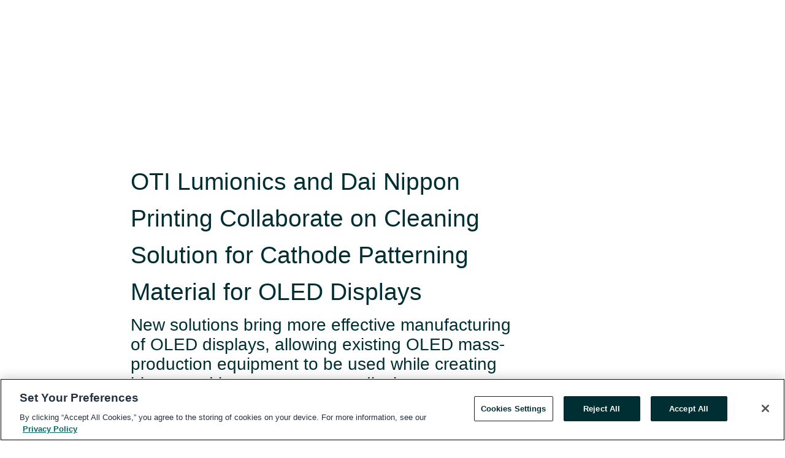

--- FILE ---
content_type: text/html; charset=utf-8
request_url: https://www.globenewswire.com/news-release/2022/05/09/2438839/0/en/OTI-Lumionics-and-Dai-Nippon-Printing-Collaborate-on-Cleaning-Solution-for-Cathode-Patterning-Material-for-OLED-Displays.html
body_size: 9090
content:
<!DOCTYPE HTML>
<html xmlns="http://www.w3.org/1999/xhtml" lang="en">

<head>
    <meta charset="UTF-8" />
    <meta name="viewport" content="width=device-width, initial-scale=1" />

    <script data-document-language="true"
            src="https://cdn.cookielaw.org/scripttemplates/otSDKStub.js"
            data-domain-script="93ab55d0-5227-4b5f-9baa-7c0805ac9eec"
            id="cookie-consent-script"
            charset="UTF-8"
            type="text/javascript">
    </script>


            <!-- Google Tag Manager -->
                    <script>
                    (function (w, d, s, l, i) {
                        w[l] = w[l] || []; w[l].push({
                            'gtm.start':
                                new Date().getTime(), event: 'gtm.js'
                        }); var f = d.getElementsByTagName(s)[0],
                            j = d.createElement(s), dl = l != 'dataLayer' ? '&l=' + l : ''; j.async = true; j.src =
                                'https://www.googletagmanager.com/gtm.js?id=' + i + dl; f.parentNode.insertBefore(j, f);
                    })(window, document, 'script', 'dataLayer', 'GTM-KTB664ZR');
                    </script>
                    <script>
                    (function (w, d, s, l, i) {
                        w[l] = w[l] || []; w[l].push({
                            'gtm.start':
                                new Date().getTime(), event: 'gtm.js'
                        }); var f = d.getElementsByTagName(s)[0],
                            j = d.createElement(s), dl = l != 'dataLayer' ? '&l=' + l : ''; j.async = true; j.src =
                                'https://www.googletagmanager.com/gtm.js?id=' + i + dl; f.parentNode.insertBefore(j, f);
                    })(window, document, 'script', 'dataLayer', 'GTM-KMH7P3LL');
                    </script>
 


    <title>OTI Lumionics and Dai Nippon Printing Collaborate on</title>
    


<!-- Search Engine Friendly Metadata  -->
<meta name="author" content="OTI Lumionics" />
<meta name="keywords" content="OTI Lumionics, computational materials design, OLED Display, Under Display Camera, OTI Lumionics, Dai Nippon Printing" />
<meta name="description" content="New solutions bring more effective manufacturing of OLED displays, allowing existing OLED mass-production equipment to be used while creating bigger and..." />
<meta name="title" content="OTI Lumionics and Dai Nippon Printing Collaborate on Cleaning Solution for Cathode Patterning Material for OLED Displays" />
<meta name="ticker" content="JPX:7912.T" />
<meta name="DC.date.issued" content="2022-05-09" />
<!-- Google site verification meta tag -->
<meta name="google-site-verification" content="TPh-fYpDjXZUz98ciWasVb52qbvctqomC6zZc8vuUPU" />
<!-- Google Syndication source  -->
<link name="syndication-source" href="https://www.globenewswire.com/news-release/2022/05/09/2438839/0/en/OTI-Lumionics-and-Dai-Nippon-Printing-Collaborate-on-Cleaning-Solution-for-Cathode-Patterning-Material-for-OLED-Displays.html" />
<meta name="original-source" content="https://www.globenewswire.com/news-release/2022/05/09/2438839/0/en/OTI-Lumionics-and-Dai-Nippon-Printing-Collaborate-on-Cleaning-Solution-for-Cathode-Patterning-Material-for-OLED-Displays.html" />
<!-- Twitter Cards -->
<meta name="twitter:card" content="summary" />
<meta name="twitter:site" content="globenewswire" />
<meta name="twitter:title" content="OTI Lumionics and Dai Nippon Printing Collaborate on Cleaning Solution for Cathode Patterning Material for OLED Displays" />
<meta name="twitter:description" content="New solutions bring more effective manufacturing of OLED displays, allowing existing OLED mass-production equipment to be used while creating bigger and..." />
<!-- <meta name="twitter:creator" content="??????" />  -->
<!-- Open Graph-->
<meta property="og:title" content="OTI Lumionics and Dai Nippon Printing Collaborate on Cleaning Solution for Cathode Patterning Material for OLED Displays" />
<meta property="og:type" content="article" />

        <meta name="twitter:image" content="https://ml.globenewswire.com/Resource/Download/a87a093f-9d04-4416-8fc5-98cfae231fbd"/>
        <meta property="og:image" content="https://ml.globenewswire.com/Resource/Download/a87a093f-9d04-4416-8fc5-98cfae231fbd"/>

<meta property="og:url" content="https://www.globenewswire.com/news-release/2022/05/09/2438839/0/en/OTI-Lumionics-and-Dai-Nippon-Printing-Collaborate-on-Cleaning-Solution-for-Cathode-Patterning-Material-for-OLED-Displays.html" />
<meta property="og:description" content="New solutions bring more effective manufacturing of OLED displays, allowing existing OLED mass-production equipment to be used while creating bigger and..." />
<meta property="og:article:published_time" content="2022-05-09T15:00:00Z" />
<meta property="og:article:author " content="OTI Lumionics" />
<meta property="og:article:tag" content="OTI Lumionics, computational materials design, OLED Display, Under Display Camera, OTI Lumionics, Dai Nippon Printing" />
<meta property="og:locale" content="en_US" />
<meta property="og:site_name" content="GlobeNewswire News Room" />


    <meta http-equiv="content-language" content="en-us">
    <link rel="shortcut icon" href="/Content/logo/favicon.ico" type="image/x-icon" />
    
    <style>
*,::after,::before{box-sizing:border-box}body{margin:0;font-family:-apple-system,BlinkMacSystemFont,"Segoe UI",Roboto,"Helvetica Neue",Arial,"Noto Sans",sans-serif,"Apple Color Emoji","Segoe UI Emoji","Segoe UI Symbol","Noto Color Emoji";font-size:1rem;font-weight:400;line-height:1.5;color:#212529;text-align:left;background-color:#fff}.container,.container-fluid{width:100%;padding-right:15px;padding-left:15px;margin-right:auto;margin-left:auto}.row{display:-ms-flexbox;display:flex;-ms-flex-wrap:wrap;flex-wrap:wrap;margin-right:-15px;margin-left:-15px}.attachment-row{margin-left:0;margin-right:0}.col,.col-1,.col-10,.col-11,.col-12,.col-2,.col-3,.col-4,.col-5,.col-6,.col-7,.col-8,.col-9,.col-auto,.col-lg,.col-lg-1,.col-lg-10,.col-lg-11,.col-lg-12,.col-lg-2,.col-lg-3,.col-lg-4,.col-lg-5,.col-lg-6,.col-lg-7,.col-lg-8,.col-lg-9,.col-lg-auto,.col-md,.col-md-1,.col-md-10,.col-md-11,.col-md-12,.col-md-2,.col-md-3,.col-md-4,.col-md-5,.col-md-6,.col-md-7,.col-md-8,.col-md-9,.col-md-auto,.col-sm,.col-sm-1,.col-sm-10,.col-sm-11,.col-sm-12,.col-sm-2,.col-sm-3,.col-sm-4,.col-sm-5,.col-sm-6,.col-sm-7,.col-sm-8,.col-sm-9,.col-sm-auto,.col-xl,.col-xl-1,.col-xl-10,.col-xl-11,.col-xl-12,.col-xl-2,.col-xl-3,.col-xl-4,.col-xl-5,.col-xl-6,.col-xl-7,.col-xl-8,.col-xl-9,.col-xl-auto{position:relative;width:100%;padding-right:15px;padding-left:15px}.d-flex{display:-ms-flexbox!important;display:flex!important}.justify-content-start{-ms-flex-pack:start!important;justify-content:flex-start!important}.justify-content-end{-ms-flex-pack:end!important;justify-content:flex-end!important}.justify-content-center{-ms-flex-pack:center!important;justify-content:center!important}.justify-content-between{-ms-flex-pack:justify!important;justify-content:space-between!important}.align-items-center{-ms-flex-align:center!important;align-items:center!important}.align-items-start{-ms-flex-align:start!important;align-items:flex-start!important}.align-items-end{-ms-flex-align:end!important;align-items:flex-end!important}.text-center{text-align:center!important}.text-left{text-align:left!important}.text-right{text-align:right!important}
</style>


    <link rel="preload" as="style" href="/Content/css/bootstrap.min.css" onload="this.rel='stylesheet'" />
    <link rel="preload" as="style" href="/bundles/pnr-global-styles-v2?v=9pzYx8eSfGH4a94jj8VVvcBAajhkLyhoyKcbIO9Gfz01" onload="this.rel='stylesheet'" />
    <link rel="preload" as="style" href="/bundles/react-styles?v=b_fjGqmGaiTPLfxc1JHaZ0vIcbDqd6UnW8kQLg-Fkgk1" onload="this.rel='stylesheet'" />
    <link rel="preload" as="style" href="/home/assests/styles/global-override.css" onload="this.rel='stylesheet'" />
    <link href="/bundles/react-styles?v=b_fjGqmGaiTPLfxc1JHaZ0vIcbDqd6UnW8kQLg-Fkgk1" rel="stylesheet"/>


    <script src="/Scripts/stickyfill.min.js" defer async></script>

        <link rel="canonical" href="https://www.globenewswire.com/news-release/2022/05/09/2438839/0/en/OTI-Lumionics-and-Dai-Nippon-Printing-Collaborate-on-Cleaning-Solution-for-Cathode-Patterning-Material-for-OLED-Displays.html" />
                <link rel="alternate" href="https://www.globenewswire.com/news-release/2022/05/09/2438839/0/en/OTI-Lumionics-and-Dai-Nippon-Printing-Collaborate-on-Cleaning-Solution-for-Cathode-Patterning-Material-for-OLED-Displays.html" hreflang="en" />
                <link rel="alternate" href="https://www.globenewswire.com/fr/news-release/2022/05/09/2438839/0/en/OTI-Lumionics-and-Dai-Nippon-Printing-Collaborate-on-Cleaning-Solution-for-Cathode-Patterning-Material-for-OLED-Displays.html" hreflang="fr" />
                <link rel="alternate" href="https://www.globenewswire.com/de/news-release/2022/05/09/2438839/0/en/OTI-Lumionics-and-Dai-Nippon-Printing-Collaborate-on-Cleaning-Solution-for-Cathode-Patterning-Material-for-OLED-Displays.html" hreflang="de" />
                <link rel="alternate" href="https://www.globenewswire.com/news-release/2022/05/09/2438839/0/en/OTI-Lumionics-and-Dai-Nippon-Printing-Collaborate-on-Cleaning-Solution-for-Cathode-Patterning-Material-for-OLED-Displays.html" hreflang="x-default" />
<script type="text/javascript" defer src="/bundles/layout-jquery-scripts?v=TXkXsX7p7r9-AnnjDqFdUGhnEN2-r8TpYAaGbshNq4s1"></script>
        <link rel="preload" href="/bundles/react-scripts?v=zyci3s7aGQqRkvoO_AOz6ZQ3gz-P9CICgSzEfElX_V81" as="script">

    <script type="text/javascript">
        window.enableInlineImageZoom = false;
        var fsEnableInlineImageZoom = 'True';
        if (fsEnableInlineImageZoom && fsEnableInlineImageZoom.trim().toLowerCase() === 'true')
        {
            window.enableInlineImageZoom = true;
        }

        window.quoteCarouselSettings = {
            isEnabled: 'False' === 'True' ? true : false,
            documentQuotes: '',
            releaseYear: '2022',
        };



    </script>
    <script src="/bundles/article-details-scripts?v=zmZ4siZHjBmTgZvf_xZeAqLWaIhNc7WVWZbm-gsnYAk1"></script>


<input name="__RequestVerificationToken" type="hidden" value="ieblVDSKBmUNgHjkAzrhLBWc6_K7VmveEyX1cVpxYksJTIDQ_eFB7bpVplNvxEOYFDmk5QoFlR6QM94dKrxNZ8ad-NA1" />
    <script type="application/ld+json">
        {"@context":"https://schema.org","@type":"NewsArticle","@id":"https://www.globenewswire.com/news-release/2022/05/09/2438839/0/en/OTI-Lumionics-and-Dai-Nippon-Printing-Collaborate-on-Cleaning-Solution-for-Cathode-Patterning-Material-for-OLED-Displays.html","url":"https://www.globenewswire.com/news-release/2022/05/09/2438839/0/en/OTI-Lumionics-and-Dai-Nippon-Printing-Collaborate-on-Cleaning-Solution-for-Cathode-Patterning-Material-for-OLED-Displays.html","headline":"OTI Lumionics and Dai Nippon Printing Collaborate on Cleaning Solution for Cathode Patterning Material for OLED Displays","alternativeHeadline":"OTI Lumionics and Dai Nippon Printing Collaborate on Cleaning Solution","description":"New solutions bring more effective manufacturing of OLED displays, allowing existing OLED mass-production equipment to be used while creating bigger and...","dateline":"Toronto, Ontario, CANADA","datePublished":"2022-05-09T15:00:00Z","dateModified":"2022-05-09T15:00:00Z","inLanguage":"en","isAccessibleForFree":true,"keywords":["OTI Lumionics","computational materials design","OLED Display","Under Display Camera","OTI Lumionics","Dai Nippon Printing"],"articleSection":["Product / Services Announcement"],"author":{"@type":"Organization","@id":"https://otilumionics.com/","name":"OTI Lumionics","url":"https://otilumionics.com/","logo":{"@type":"ImageObject","url":"http://www.globenewswire.com/Attachment/LogoDisplay/892746?filename=892746.jpg&size=1","width":374,"height":800,"caption":"OTI Lumionics"}},"publisher":{"@type":"Organization","@id":"https://www.globenewswire.com/","name":"GlobeNewswire","url":"https://www.globenewswire.com","description":"GlobeNewswire is a leading press release distribution service for financial and corporate communications.","logo":{"@type":"ImageObject","url":"https://www.globenewswire.com/Home/assests/images/eq-notified-dark.svg","width":300,"height":64}},"sourceOrganization":[{"@type":"Organization","@id":"https://otilumionics.com/","name":"OTI Lumionics","url":"https://otilumionics.com/"}],"locationCreated":{"@type":"Place","name":"Toronto, Ontario, CANADA"}}
    </script>



    
    <link href="/bundles/article-details-styles?v=4wr0seRDRf-Zm2LPF8-8pSRMjBVU7XxCC_HHIUyyQps1" rel="stylesheet"/>



    <script src="/bundles/global-shared-scripts?v=judktJnKKFTlTNQ_2dcLwzh7zTItc3AhwgQaeqAriwU1"></script>

</head>
<body id="app-body-container" style="margin:0;">
        <!-- Google Tag Manager (noscript) -->
                <noscript><iframe src="https://www.googletagmanager.com/ns.html?id=GTM-KTB664ZR" height="0" width="0" style="display:none;visibility:hidden"></iframe></noscript>
                <noscript><iframe src="https://www.googletagmanager.com/ns.html?id=GTM-KMH7P3LL" height="0" width="0" style="display:none;visibility:hidden"></iframe></noscript>
        <!-- End Google Tag Manager (noscript) -->

    <div role="main">
        <a href="#maincontainer" class="skip-link btn btn-primary text-uppercase">Accessibility: Skip TopNav</a>
        <!--Start header -->
        <div id="pnr-global-site-header-section" style="min-height: 85px">
        </div>
        <!--End header-->
        <!-- Start Body -->
        <div class="pnr-body-container" id="maincontainer" tabindex="-1">
                <script type="text/javascript">

            // used in ui component
        window.pnrApplicationSettings = {
                Application:"pnr",
                SelectedLocale: 'en-US',
                PnrHostUrl: 'https://www.globenewswire.com',
                IsAuthenticated: 'False' === "True" ? true : false,
                ContextUser: '',
                ApplicationUrl: 'https://www.globenewswire.com',
                PageContext: '',
                SubscriptionId: 0,
                SubscriptionName: '',
                ArticleLogoUrl: '',
                ArticleHeadline: '',
                IsMobileVersion: 'False' === "True" ? true : false,
                HideLanguageSelection : false,
                NewsSearchHeading: '',
                ArticleMediaAttachments: [],
                AuthSessionExpirationMinutes: '0',
                AppLogoUrl: 'https://www.globenewswire.com/content/logo/color.svg',
                ReaderForgotPasswordUrl: 'https://pnrlogin.globenewswire.com/en/reset/confirmresetpassword',
                ReaderRegisterUrl: 'https://pnrlogin.globenewswire.com/en/register',
                IsQuickSignInEnabled: true,
                ReaderAccountBaseUrl: 'https://pnrlogin.globenewswire.com',
                articleSideBarSettings:{},
                SiteSupportedLanguages: 'en,fr,de',
                HideOrganizationSearch: false,
                SearchBasePath: '/search/',
                GoogleClientId: '747241285181-l5skhv8icjefl651ehg7ps4eif8kpqgi.apps.googleusercontent.com',
                GoogleSsoEnabled: true,
                ArticleLanguage: "",
                LinkedInSsoEnabled: false,
                LinkedInVersion: '',
				ClaimStatus: null,
				HideQuickSignInLogin:false,
                SessionId: '',
                ContextWidgetPublicId:""
            };
    </script>






<script type="text/javascript">
       var articleSideBarEnabled = false;
       var fsArticleSideBarEnabled = 'True';
       if (fsArticleSideBarEnabled && fsArticleSideBarEnabled.trim().toLowerCase() === 'true')
       {
          articleSideBarEnabled = true;
    }
</script>

<div class="main-container container-overwrite p-0 d-flex" id="container-article" itemscope itemtype="http://schema.org/NewsArticle">

    <div class="main-container-content ">
        <meta itemprop="wordCount" content="0" />
        <meta itemprop="inLanguage" content="en" />
        <meta itemprop="description" name="description" content="New solutions bring more effective manufacturing of OLED displays, allowing existing OLED mass-production equipment to be used while creating bigger and..." />
        <meta itemprop="dateModified" content="5/9/2022" />
        <meta itemscope itemprop="mainEntityOfPage" itemType="https://schema.org/WebPage" itemid="https://www.globenewswire.com/news-release/2022/05/09/2438839/0/en/OTI-Lumionics-and-Dai-Nippon-Printing-Collaborate-on-Cleaning-Solution-for-Cathode-Patterning-Material-for-OLED-Displays.html" />

        <div class="main-header-container ">






    <div class="carousel-container" id="article-logo-carousel">
    </div>
<script type="text/javascript">

    window.pnrApplicationSettings.PageContext = 'article-page';
    window.articlesSecondaryLogos = null;
        window.articlesSecondaryLogos = JSON.parse('[{\"Title\":\"OTIL.jpg\",\"Caption\":null,\"altText\":\"OTIL.jpg\",\"LogoUrl\":\"https://ml.globenewswire.com/Resource/Download/a87a093f-9d04-4416-8fc5-98cfae231fbd\",\"SourceAlias\":null,\"IsPrimaryLogo\":true,\"ShowDownloadLink\":false}]');


    try {
        window.pnrApplicationSettings.ArticleLogoUrl = 'https://ml.globenewswire.com/Resource/Download/a87a093f-9d04-4416-8fc5-98cfae231fbd?size=3';
    } catch (ex) {
        console.log(e);
    }
</script>


            <h1 class="article-headline" itemprop="headline" >OTI Lumionics and Dai Nippon Printing Collaborate on Cleaning Solution for Cathode Patterning Material for OLED Displays</h1>

                <h2 class="article-sub-headline" itemprop="alternativeHeadline" >New solutions bring more effective manufacturing of OLED displays, allowing existing OLED mass-production equipment to be used while creating bigger and better transparent displays</h2>



<p class="article-published-source" style="min-height: 46px; min-width: 700px;">


    <span class="justify-content-start">
        <span class="article-published" itemprop="datePublished">
            <time datetime="2022-05-09T15:00:00Z">May 09, 2022 11:00 ET</time>
        </span>

        <span class="article-source" style="min-width: 260px;" itemprop="sourceOrganization" itemscope itemtype="http://schema.org/Organization">
            <span>&nbsp;</span>| Source:
            <span>

                <a href="/en/search/organization/OTI%2520Lumionics" itemprop="name">OTI Lumionics</a>
            </span>
                <meta itemprop="logo" url="https://ml.globenewswire.com/Resource/Download/a87a093f-9d04-4416-8fc5-98cfae231fbd?size=2" alt="Company Name Logo" />

        </span>
    </span>

    <span id="pnr-global-follow-button" class="pnr-follow-button-width-height"></span>

    <span itemprop="author copyrightHolder" style="display: none;">OTI Lumionics</span>

    

</p>

<script type="text/javascript">
    window.pnrApplicationSettings.articleSideBarSettings.orgDetails = {
            location : '',
            name : "OTI Lumionics",
            website : 'https://otilumionics.com/',
            industryName: 'Chemicals',
            boilerplate: '',
            isCompanyProfileSectionVisible: 'True' === 'True' ? true : false,
            ceo: '',
            numberOfEmployees: '',
            revenue: '',
            netIncome: '',
    }

    window.pnrApplicationSettings.articleSideBarSettings.socialSettings = {
        facebookHandle: '',
        twitterHandle: '',
        linkedInHandle: '',
        youtubeHandle: '',
        vimeoHandle: '',
        tiktokHandle: '',
        instagramHandle: '',
        isSocialHandlersSectionVisible: 'True' === 'True' ? true : false,
        isSocialTimeLineSectionStatus: {
            twitterTimeLineSectionVisible : false,
        },
        isTwitterTimeLineEnabled:'False' === 'True' ? true : false,
    }
</script>

        </div>
        <hr />
        <div class="main-scroll-container">
            <div id="pnr-global-social-media-sidebar-section" style="display: block; position: absolute; height: 100%;"></div>
            <div class="main-body-container article-body "  id="main-body-container" itemprop="articleBody">
<p>TORONTO, May  09, 2022  (GLOBE NEWSWIRE) -- <a href="https://www.globenewswire.com/Tracker?data=Vo7yEfcht8IYEyP-vsGZxr_feGtPUWdh_JEmtVifAzs6ZQXDi7l80mQqExnnC-dthvl_qhpp3l2w9Ymf_iKXzQ==" rel="nofollow" target="_blank" title="OTI Lumionics">OTI Lumionics</a>, a leader in the development of production-ready advanced materials for consumer electronics, and <a href="https://www.globenewswire.com/Tracker?data=qKi0lsidrrcs7HRz20iuZBdZZZTAuzMA_yRx-jU94E74qfpUKQS5rXRJ4mH92lFJTAXYN5I5u-R4WjPf9Tn30gAMuJHuTN-KuYpiTBHCwos=" rel="nofollow" target="_blank" title="Dai Nippon Printing Co., Ltd.">Dai Nippon Printing Co., Ltd.</a> (DNP, TOKYO:7912), a leading supplier of the Evaporation masks (EVM) for patterning OLED displays, have collaborated to optimize the use of EVM for the deposition of OTI’s CPM™ material, creating a more effective manufacturing solution for next-generation OLED products.<br /></p>    <p>OTI’s CPM™ materials are applied by customers to solve some of the most challenging problems in manufacturing next-generation displays. Applications of CPM™ have enabled the integration of under-display cameras and sensors with display panels and helped customers build bigger and better transparent displays, among other display innovations. For these new display applications, EVM requires high quality and high precision in order to accurately deposit CPM<sup>TM</sup> materials onto the substrate. CPM<sup>TM</sup> deposition using EVM made with DNP's proprietary microfabrication technology allows panel makers to achieve fine metal patterning with the existing OLED mass-production equipment and process.</p>    <p>Collaborations between DNP and OTI have targeted further optimizations regarding CPM™ deposition with EVM, opening additional process options for consumer electronics manufacturers that are developing future OLED products enabled by OTI’s CPM™.</p>    <p>As a result of this collaboration, DNP has developed a cleaning process for CPM™. This provides customers with a new option for a potentially faster and more efficient EVM cleaning protocol at CPM™ deposition cycles during OLED panel production processes. The solutions for the use of EVM with CPM™ will be available from DNP in the near future.</p>    <p>“Our technical development with DNP allows us to better support the consumer electronics manufacturers we’re working with to develop next-generation OLED products with CPM™,” said Michael G. Helander, President and Chief Executive Officer of OTI Lumionics. “By being able to use existing equipment with new, advanced solutions, our customers can focus on the future of consumer electronics – whether it be under-display cameras, foldable phones or rollable TVs. This collaboration is bringing what we once thought to be futuristic to become a reality.”</p>    <p>“We are very pleased that DNP could establish the EVM cleaning technology together with OTI’s CPM<sup>TM</sup> materials which bring new design innovation to panel makers. DNP will continue to provide new solutions to panel makers,” said Minoru Nakanishi, General Manager of Fine Optronics Division of Dai Nippon Printing Co., Ltd.</p>    <p>For more information on OTI Lumionics, visit <a href="https://www.globenewswire.com/Tracker?data=RnzsrqZXxKI2kyrkGxGdNT8lsMu8tsGVk1vE7gweu108Ml7_diGodPD5B7hc4-mpW-ye_f0NzmF27xkhbmfOcnRv0vSLexAny2B72aL7myE=" rel="nofollow" target="_blank" title="www.otilumionics.com">www.otilumionics.com</a>. <br />For more information on DNP, visit <a href="https://www.globenewswire.com/Tracker?data=batGt1GgydXFObRVxDfvoLr4GDBLMEB_-jxF-LfT_gLv8v5GKy2MdADGw-CN0q7zCx426bKKdMOsqr6qshWsjw==" rel="nofollow" target="_blank" title="www.dnp.co.jp/eng">www.dnp.co.jp/eng</a>.</p>    <p><strong>About OTI Lumionics</strong><br />OTI works with the largest mobile device and display manufacturers in the world to develop advanced materials for best-in-class consumer electronics. It develops better production-ready advanced materials by design, using quantum simulations, machine learning and real-world in-house testing in pilot production. OTI is the first to develop computing methods for industrial relevant materials design and apply them to commercial problems. OTI is currently delivering key enabling materials for OLED displays developed using its platform to leading display manufacturers for use in next-generation consumer electronics and automotive. For more information, visit otilumionics.com.</p>    <p><strong>About DNP</strong><br />Since 1876, DNP is the worldwide leader in printing solutions and connects individuals and society, and provides new value. As a reliable partner DNP capitalizes on core competencies in microfabrication and precision coating technology to provide products for the display, electronic device and optical film markets, holding global top market share in Optical Film for displays and Photomask for semiconductors.</p>    <p><strong>Media Contact</strong><br />Elsa Anschuetz<br />Uproar PR for OTI Lumionics<br />eanshuetz@uproarpr.com<br />321-236-0102</p>    <p> </p>  <br /><img src='https://ml.globenewswire.com/media/Nzk3YmYzMDItYmEwNC00YmI0LWFmYTItNmY1YWEyNWQ1OTRiLTEyMTMwOTE=/tiny/OTI-Lumionics.png' referrerpolicy='no-referrer-when-downgrade' />
            </div>






<script type="text/javascript">


</script>
        <div class="main-tags-attachments-container">
            <hr/>
                <div class="tags-container">
                    <h2 class="tags-title">Tags</h2>
                            <span itemprop="keywords">
                                <a class="article_tag" id="search-tag-1" href="/en/search/tag/computational%2520materials%2520design" title="computational materials design">computational materials design</a>
                            </span>
                            <span itemprop="keywords">
                                <a class="article_tag" id="search-tag-2" href="/en/search/tag/oled%2520display" title="OLED Display">OLED Display</a>
                            </span>
                            <span itemprop="keywords">
                                <a class="article_tag" id="search-tag-3" href="/en/search/tag/under%2520display%2520camera" title="Under Display Camera">Under Display Camera</a>
                            </span>
                            <span itemprop="keywords">
                                <a class="article_tag" id="search-tag-4" href="/en/search/tag/oti%2520lumionics" title="OTI Lumionics">OTI Lumionics</a>
                            </span>
                            <span itemprop="keywords">
                                <a class="article_tag" id="search-tag-5" href="/en/search/tag/dai%2520nippon%2520printing" title="Dai Nippon Printing">Dai Nippon Printing</a>
                            </span>

                </div>


        </div>

    <div class="main-related-links-container">
        <h3 class="related-links-title clear-both">Related Links</h3>
        <ul class="clear-both">
                        <li>
                            <a id="related-link-1" href="https://otilumionics.com/" target="_blank" rel="noreferrer noopener" aria-label="OTI Lumionics opens in a new tab">OTI Lumionics</a>
                        </li>
                        <li>
                            <a id="related-link-2" href="https://www.dnp.co.jp/eng/" target="_blank" rel="noreferrer noopener" aria-label="Dai Nippon Printing Co., Ltd. opens in a new tab">Dai Nippon Printing Co., Ltd.</a>
                        </li>

        </ul>
    </div>

<!-- Contact -->


        </div>

        <meta itemprop="provider" content="“GlobeNewswire”" />
        <meta itemprop="isFamilyFriendly" content="true" />
        <meta itemprop="copyrightYear" content="2022" />
    </div>
        <div class="company-profile-content" id="article-side-bar" style="position: relative; width: 20%; padding: 50px 32px; min-width: 300px; "></div>
</div>


<script type="text/javascript">
    window.setTimeout(() => {
        try {
            autoFitImages('.featuredNewsH', { debug: false });
        } catch (error) {
            console.error('Error in autoFitImages:', error);
        }
    }, 100); 
</script>



<div class="container-fluid">
    <div id="pnr-global-card-explore-view" class="custom-container" style="min-height: 500px;"></div>
</div>
<div id="attachment-render-section"></div>
<div id="large-table-viewer"></div>

        <input type="hidden" value="27-03-2024 10:47:27 UTC" data-format="DD-MM-YYYY HH:MM:SS" data-context="article" data-type="index" />
        <input type="hidden" value="27-03-2024 10:47:27 UTC" data-format="DD-MM-YYYY HH:MM:SS" data-context="body" data-type="index" />
    <input type="hidden" name="data-source" value="OS"/>


<script type="text/javascript">

    window.pnrApplicationSettings.PageContext = 'article-page';

    try {
        window.pnrApplicationSettings.ArticleHeadline = 'OTI Lumionics and Dai Nippon Printing Collaborate on Cleaning Solution for Cathode Patterning Material for OLED Displays';
    } catch (ex) {
        console.log(ex);
    }
    window.pnrApplicationSettings.IsAuthenticated = false;
    window.analyticsTrackingId = '797bf302-ba04-4bb4-afa2-6f5aa25d594b';

    window.cardExplore = {
        id:"pnr-global-card-explore-view",
        ExploreView:{
            ApiUrl: "/api/article/explore/en/False",
            IsHorizontalView : true
        }
    };



    window.ZoomOutTitle = 'Expand';
    window.combinedMediaPortal = {
        followButtonElementId:"pnr-global-follow-button",
        socialMediaSideBarElementId:"pnr-global-social-media-sidebar-section",
        followFormModel: {
            ApiUrl:'/api/subscribe/follow-organization',
            ContextOrgId:60791,
            OrgName:'OTI Lumionics'
        },
        socialShareModel: JSON.parse('{\"SocialItemData\":{\"Url\":\"https://www.globenewswire.com/news-release/2022/05/09/2438839/0/en/OTI-Lumionics-and-Dai-Nippon-Printing-Collaborate-on-Cleaning-Solution-for-Cathode-Patterning-Material-for-OLED-Displays.html\",\"Title\":\"OTI Lumionics and Dai Nippon Printing Collaborate on Cleaning Solution for Cathode Patterning Material for OLED Displays\",\"Body\":\"TORONTO, May  09, 2022  (GLOBE NEWSWIRE) -- OTI Lumionics, a leader in the development of production-ready advanced materials for consumer electronics, and Dai Nippon Printing Co., Ltd. (DNP,...\"},\"AdditionalItems\":[{\"Key\":\"printedcopy\",\"Label\":\"Print\",\"Url\":\"https://www.globenewswire.com/news-release/2022/05/09/2438839/0/en/OTI-Lumionics-and-Dai-Nippon-Printing-Collaborate-on-Cleaning-Solution-for-Cathode-Patterning-Material-for-OLED-Displays.html?print=1\",\"Track\":true},{\"Key\":\"downloadPdf\",\"Label\":\"Download PDF\",\"Url\":\"https://www.globenewswire.com/news-release/2022/05/09/2438839/0/en/OTI-Lumionics-and-Dai-Nippon-Printing-Collaborate-on-Cleaning-Solution-for-Cathode-Patterning-Material-for-OLED-Displays.html?pdf=1\",\"Track\":true},{\"Key\":\"rss\",\"Label\":\"Subscribe via RSS\",\"Url\":\"/rssfeed/organization/Qhnlo8CXiEtZMQ8DXwIp1Q==\",\"Track\":true},{\"Key\":\"atom\",\"Label\":\"Subscribe via ATOM\",\"Url\":\"/atomfeed/organization/Qhnlo8CXiEtZMQ8DXwIp1Q==\",\"Track\":true},{\"Key\":\"js-widget\",\"Label\":\"Javascript\",\"Url\":\"https://www.globenewswire.com/JSWidget/organization/RwZa5iX54JFeMO4RmvnZ1A%3d%3d\",\"Track\":false}],\"BasicModel\":false,\"ShowPintrest\":false}')
    }

    window.pnrApplicationSettings.NavBarScrollHeight = 300;
    window.pnrApplicationSettings.Version = 'dark';
    window.pnrApplicationSettings.articleSideBarSettings.pressReleaseActions = JSON.parse('{\"SocialItemData\":{\"Url\":\"https://www.globenewswire.com/news-release/2022/05/09/2438839/0/en/OTI-Lumionics-and-Dai-Nippon-Printing-Collaborate-on-Cleaning-Solution-for-Cathode-Patterning-Material-for-OLED-Displays.html\",\"Title\":\"OTI Lumionics and Dai Nippon Printing Collaborate on Cleaning Solution for Cathode Patterning Material for OLED Displays\",\"Body\":\"TORONTO, May  09, 2022  (GLOBE NEWSWIRE) -- OTI Lumionics, a leader in the development of production-ready advanced materials for consumer electronics, and Dai Nippon Printing Co., Ltd. (DNP,...\"},\"AdditionalItems\":[{\"Key\":\"printedcopy\",\"Label\":\"Print\",\"Url\":\"https://www.globenewswire.com/news-release/2022/05/09/2438839/0/en/OTI-Lumionics-and-Dai-Nippon-Printing-Collaborate-on-Cleaning-Solution-for-Cathode-Patterning-Material-for-OLED-Displays.html?print=1\",\"Track\":true},{\"Key\":\"downloadPdf\",\"Label\":\"Download PDF\",\"Url\":\"https://www.globenewswire.com/news-release/2022/05/09/2438839/0/en/OTI-Lumionics-and-Dai-Nippon-Printing-Collaborate-on-Cleaning-Solution-for-Cathode-Patterning-Material-for-OLED-Displays.html?pdf=1\",\"Track\":true},{\"Key\":\"rss\",\"Label\":\"Subscribe via RSS\",\"Url\":\"/rssfeed/organization/Qhnlo8CXiEtZMQ8DXwIp1Q==\",\"Track\":true},{\"Key\":\"atom\",\"Label\":\"Subscribe via ATOM\",\"Url\":\"/atomfeed/organization/Qhnlo8CXiEtZMQ8DXwIp1Q==\",\"Track\":true},{\"Key\":\"js-widget\",\"Label\":\"Javascript\",\"Url\":\"https://www.globenewswire.com/JSWidget/organization/RwZa5iX54JFeMO4RmvnZ1A%3d%3d\",\"Track\":false}],\"BasicModel\":false,\"ShowPintrest\":false}');
    window.pnrApplicationSettings.articleSideBarSettings.isEnabled = true;
    window.pnrApplicationSettings.articleSideBarSettings.releaseSummary = '';
    window.pnrApplicationSettings.articleSideBarSettings.isPreviewOnlyMode = false;
    window.pnrApplicationSettings.ArticleLanguage = "en";

</script>

        </div>
        <!-- End Body -->
        <!--Start footer -->
        <div id="pnr-global-site-footer-section" class="home-page-footer" style="min-height: 300px"></div>
        <!--End footer-->



        <script>
            var preloadedScript = document.createElement("script");
            preloadedScript.src = "/bundles/react-scripts?v=zyci3s7aGQqRkvoO_AOz6ZQ3gz-P9CICgSzEfElX_V81";
            document.head.appendChild(preloadedScript);
        </script>
        <noscript>
            <script src="/bundles/react-scripts?v=zyci3s7aGQqRkvoO_AOz6ZQ3gz-P9CICgSzEfElX_V81"></script>

        </noscript>
    </div>
    <div id="quick-reader-sign-container"></div>
</body>
</html>
